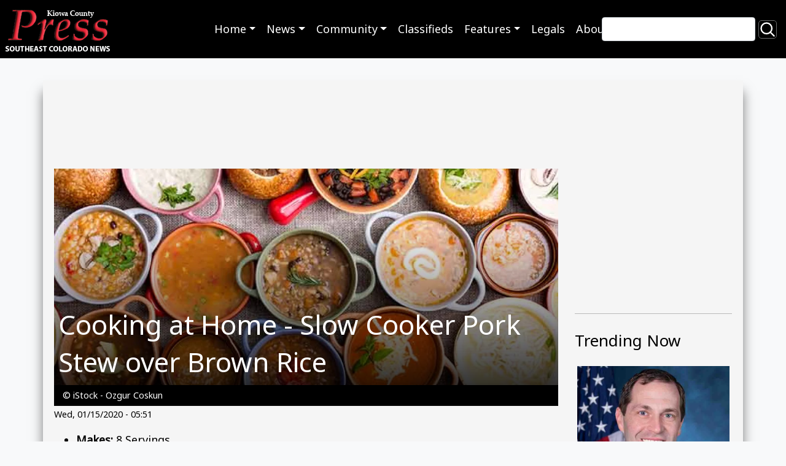

--- FILE ---
content_type: text/html; charset=utf-8
request_url: https://www.google.com/recaptcha/api2/aframe
body_size: 266
content:
<!DOCTYPE HTML><html><head><meta http-equiv="content-type" content="text/html; charset=UTF-8"></head><body><script nonce="0nEy3mBVeylCyzAiqo8ubw">/** Anti-fraud and anti-abuse applications only. See google.com/recaptcha */ try{var clients={'sodar':'https://pagead2.googlesyndication.com/pagead/sodar?'};window.addEventListener("message",function(a){try{if(a.source===window.parent){var b=JSON.parse(a.data);var c=clients[b['id']];if(c){var d=document.createElement('img');d.src=c+b['params']+'&rc='+(localStorage.getItem("rc::a")?sessionStorage.getItem("rc::b"):"");window.document.body.appendChild(d);sessionStorage.setItem("rc::e",parseInt(sessionStorage.getItem("rc::e")||0)+1);localStorage.setItem("rc::h",'1769252687602');}}}catch(b){}});window.parent.postMessage("_grecaptcha_ready", "*");}catch(b){}</script></body></html>

--- FILE ---
content_type: text/css
request_url: https://kiowacountypress.net/sites/default/files/css/css_w0XdVxWHPwSzQGdTA5QHzqzpb6hVBOsX0-i9IfOroJY.css?delta=0&language=en&theme=kiowa&include=eJxljTEOxCAMBD_E4SchBxxixWCEIRG_v-iaK9JMMRrtmkZGCYUSYxCup4G9lB8HFXK2bFCBDY3cyXojZNEN5WNjPV12gkvnCIkt6kV9gVaKKq5hx9yxHQapz4bi_8bP2uYmbAcl976GXevAm0wL-ailPZN1uIvpNvjRF01T6AtS4k-L
body_size: 1096
content:
/* @license GPL-2.0-or-later https://www.drupal.org/licensing/faq */
.text-align-left{text-align:left;}.text-align-right{text-align:right;}.text-align-center{text-align:center;}.text-align-justify{text-align:justify;}.align-left{float:left;}.align-right{float:right;}.align-center{display:block;margin-right:auto;margin-left:auto;}
.fieldgroup{padding:0;border-width:0;}
.container-inline div,.container-inline label{display:inline-block;}.container-inline .details-wrapper{display:block;}.container-inline .hidden{display:none;}
.clearfix::after{display:table;clear:both;content:"";}
.js details:not([open]) .details-wrapper{display:none;}
.hidden{display:none;}.visually-hidden{position:absolute !important;overflow:hidden;clip:rect(1px,1px,1px,1px);width:1px;height:1px;word-wrap:normal;}.visually-hidden.focusable:active,.visually-hidden.focusable:focus{position:static !important;overflow:visible;clip:auto;width:auto;height:auto;}.invisible{visibility:hidden;}
.item-list__comma-list,.item-list__comma-list li{display:inline;}.item-list__comma-list{margin:0;padding:0;}.item-list__comma-list li::after{content:", ";}.item-list__comma-list li:last-child::after{content:"";}
.js .js-hide{display:none;}.js-show{display:none;}.js .js-show{display:block;}@media (scripting:enabled){.js-hide.js-hide{display:none;}.js-show{display:block;}}
.nowrap{white-space:nowrap;}
.position-container{position:relative;}
.reset-appearance{margin:0;padding:0;border:0 none;background:transparent;line-height:inherit;-webkit-appearance:none;appearance:none;}
.resize-none{resize:none;}.resize-vertical{min-height:2em;resize:vertical;}.resize-horizontal{max-width:100%;resize:horizontal;}.resize-both{max-width:100%;min-height:2em;resize:both;}
.system-status-counter__status-icon{display:inline-block;width:25px;height:25px;vertical-align:middle;}.system-status-counter__status-icon::before{display:block;width:100%;height:100%;content:"";background-repeat:no-repeat;background-position:center 2px;background-size:16px;}.system-status-counter__status-icon--error::before{background-image:url(/core/misc/icons/e32700/error.svg);}.system-status-counter__status-icon--warning::before{background-image:url(/core/misc/icons/e29700/warning.svg);}.system-status-counter__status-icon--checked::before{background-image:url(/core/misc/icons/73b355/check.svg);}
.system-status-report-counters__item{width:100%;margin-bottom:0.5em;padding:0.5em 0;text-align:center;white-space:nowrap;background-color:rgba(0,0,0,0.063);}@media screen and (min-width:60em){.system-status-report-counters{display:flex;flex-wrap:wrap;justify-content:space-between;}.system-status-report-counters__item--half-width{width:49%;}.system-status-report-counters__item--third-width{width:33%;}}
.system-status-general-info__item{margin-top:1em;padding:0 1em 1em;border:1px solid #ccc;}.system-status-general-info__item-title{border-bottom:1px solid #ccc;}
.tablesort{display:inline-block;width:16px;height:16px;background-size:100%;}.tablesort--asc{background-image:url(/core/misc/icons/787878/twistie-down.svg);}.tablesort--desc{background-image:url(/core/misc/icons/787878/twistie-up.svg);}
